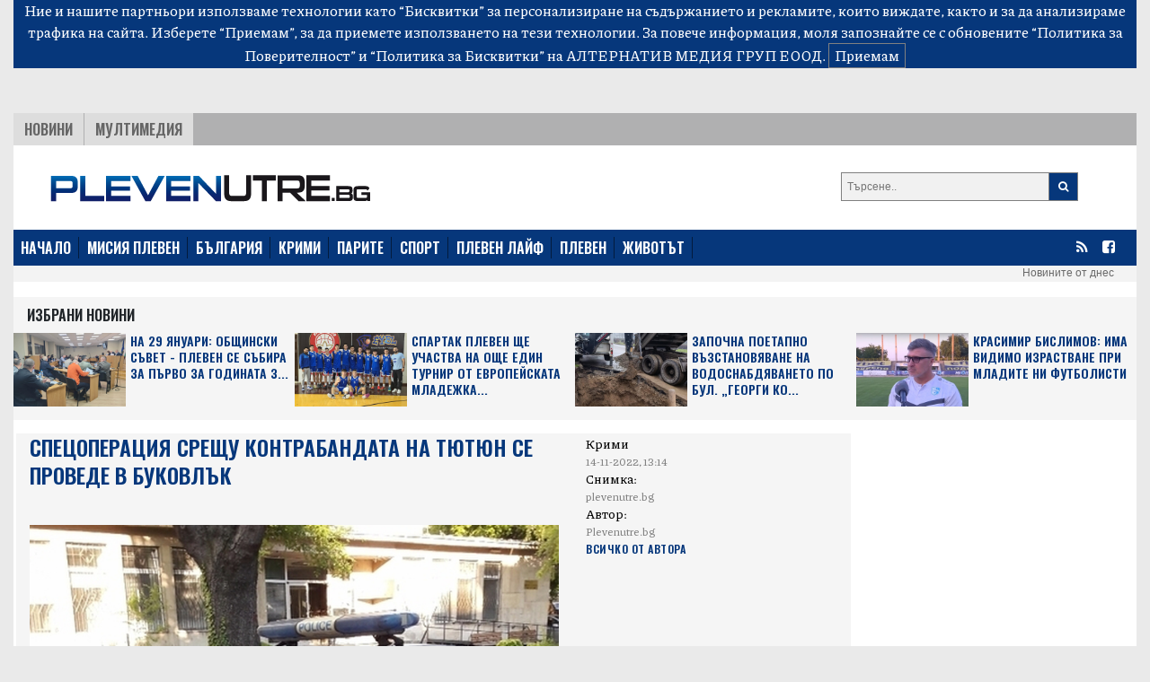

--- FILE ---
content_type: text/html; charset=UTF-8
request_url: https://plevenutre.bg/2022/11/14/612603-spetsoperatsia_sreshtu_kontrabandata_na_tyutyun_se_provede_v_bukovluk
body_size: 11039
content:
<!DOCTYPE html>
<html>

<head>

    <!--- BASIC PAGE NEEDS
    ================================================== -->


    <meta charset="UTF-8">
    <meta http-equiv="X-UA-Compatible" content="IE=edge">
    <meta name="viewport" content="width=device-width, initial-scale=1, minimum-scale=1">
    <title>Спецоперация срещу контрабандата на тютюн се проведе в Буковлък</title>



            <meta name="description" content="Спецоперация срещу контрабандата на тютюн се проведе в Буковлък">
                <link rel="canonical" href="https://plevenutre.bg/2022/11/14/612603-spetsoperatsia_sreshtu_kontrabandata_na_tyutyun_se_provede_v_bukovluk">
        <meta property="og:locale" content="bg_BG">
    <meta property="og:type" content="website">

            <meta property="og:title" content="Спецоперация срещу контрабандата на тютюн се проведе в Буковлък">
    
            <meta property="og:description" content="Спецоперация срещу контрабандата на тютюн се проведе в Буковлък">
                <meta property="og:url" content="https://plevenutre.bg/2022/11/14/612603-spetsoperatsia_sreshtu_kontrabandata_na_tyutyun_se_provede_v_bukovluk">
    
            <meta property="og:image" content="https://plevenutre.bg/images/articles/2022/11/612603/865c0c0b4ab0e063e5caa3387c1a874184b1b3620b0f11e6eaf88dd71e7f7fc0.jpg">
        <meta property="og:image:secure_url" content="https://plevenutre.bg/images/articles/2022/11/612603/865c0c0b4ab0e063e5caa3387c1a874184b1b3620b0f11e6eaf88dd71e7f7fc0.jpg">
        <meta property="og:site_name" content="plevenutre.bg">
    <meta property="fb:app_id" content="1743202779122544">
    <meta name="twitter:card" content="summary">
            <meta name="twitter:description" content="Спецоперация срещу контрабандата на тютюн се проведе в Буковлък">
        <meta name="twitter:title" content="Спецоперация срещу контрабандата на тютюн се проведе в Буковлък">




    <!--- CSS STYLES
    ================================================== -->

    <link href="https://fonts.googleapis.com/css2?family=Oswald:wght@600&family=Piazzolla:wght@500&display=swap" rel="stylesheet">
    <link rel="stylesheet" href="https://cdn.jsdelivr.net/npm/@splidejs/splide@latest/dist/css/splide.min.css">
    <link rel="stylesheet" href="https://cdn.jsdelivr.net/npm/bootstrap@4.6.0/dist/css/bootstrap.min.css"
          integrity="sha384-B0vP5xmATw1+K9KRQjQERJvTumQW0nPEzvF6L/Z6nronJ3oUOFUFpCjEUQouq2+l" crossorigin="anonymous">
    <link href="https://plevenutre.bg/css/module.css" rel="stylesheet">
    <link href="https://plevenutre.bg/css/pleven.css" rel="stylesheet">
    <link rel="icon" href="/images/custom/pleven/favicon.ico">


    <!--- FONTS
    ================================================== -->


    <!--- JAVASCRIPTS
    ================================================== -->

    <!-- all pages (C)2000-2023 Gemius SA - gemiusPrism  / plevenutre.bg/Default section -->
    <script type="text/javascript">
        <!--//--><![CDATA[//><!--
        var pp_gemius_identifier = 'dv1AgotRs93DzCZ2a8uLzadFLb9IHBs2CI7uVrSvEXn.n7';
        // lines below shouldn't be edited
        function gemius_pending(i) { window[i] = window[i] || function() {var x = window[i+'_pdata'] = window[i+'_pdata'] || []; x[x.length]=arguments;};};
        gemius_pending('gemius_hit'); gemius_pending('gemius_event'); gemius_pending('gemius_init'); gemius_pending('pp_gemius_hit'); gemius_pending('pp_gemius_event'); gemius_pending('pp_gemius_init');
        (function(d,t) {try {var gt=d.createElement(t),s=d.getElementsByTagName(t)[0],l='http'+((location.protocol=='https:')?'s':''); gt.setAttribute('async','async');
            gt.setAttribute('defer','defer'); gt.src=l+'://gabg.hit.gemius.pl/xgemius.js'; s.parentNode.insertBefore(gt,s);} catch (e) {}})(document,'script');
        //--><!]]>
    </script>
    
    <!-- Global site tag (gtag.js) - Google Analytics -->
    <script async src="https://www.googletagmanager.com/gtag/js?id=G-5Q93E8HQBS"></script>
    <script>
        window.dataLayer = window.dataLayer || [];
        function gtag(){dataLayer.push(arguments);}
        gtag('js', new Date());

        gtag('config', 'G-5Q93E8HQBS');
    </script>
    <!-- END Global site tag (gtag.js) - Google Analytics -->

    <script src="https://ajax.googleapis.com/ajax/libs/jquery/3.3.1/jquery.min.js"></script>
    <script src="https://ajax.googleapis.com/ajax/libs/jqueryui/1.9.2/jquery-ui.min.js"></script>

    <script src="https://use.fontawesome.com/23a52ef987.js"></script>
    <script src="https://kit.fontawesome.com/0c176b11dd.js" crossorigin="anonymous"></script>

    <script src="https://cdn.jsdelivr.net/npm/@splidejs/splide@latest/dist/js/splide.min.js"></script>
    <script src="https://code.jquery.com/jquery-3.5.1.slim.min.js"
            integrity="sha384-DfXdz2htPH0lsSSs5nCTpuj/zy4C+OGpamoFVy38MVBnE+IbbVYUew+OrCXaRkfj"
            crossorigin="anonymous"></script>
    <script src="https://cdn.jsdelivr.net/npm/bootstrap@4.6.0/dist/js/bootstrap.bundle.min.js"
            integrity="sha384-Piv4xVNRyMGpqkS2by6br4gNJ7DXjqk09RmUpJ8jgGtD7zP9yug3goQfGII0yAns"
            crossorigin="anonymous"></script>
    <div id="fb-root"></div>
    <script async defer crossorigin="anonymous" src="https://connect.facebook.net/en_US/sdk.js#xfbml=1&version=v10.0&appId=402926171100213&autoLogAppEvents=1" nonce="qXhfwesV"></script>



    <!-- OutOfPageFormat BOTTOM_ANCHOR -->
       <script async src="https://securepubads.g.doubleclick.net/tag/js/gpt.js"></script>
       <script>
           window.googletag = window.googletag || {cmd: []};
           googletag.cmd.push(function() {
               googletag.defineOutOfPageSlot('/56035924/Pleven_bottom_anchor',  googletag.enums.OutOfPageFormat.BOTTOM_ANCHOR).addService(googletag.pubads());
               googletag.pubads().enableSingleRequest();
               googletag.enableServices();
           });
       </script>
       <!-- END OutOfPageFormat BOTTOM_ANCHOR -->
</head>


<body>

<div class="js-cookie-consent cookie-consent">

    <span class="cookie-consent__message">
        Ние и нашите партньори използваме технологии като “Бисквитки” за персонализиране на съдържанието и рекламите, 
които виждате, както и за да анализираме трафика на сайта. Изберете “Приемам”, за да приемете използването на тези технологии. 
За повече информация, моля запознайте се с обновените 
<a target="_blank" href="/about/5-privacy-policy" style="color: white">“Политика за Поверителност”</a> и <a target="_blank"  href="/about/6-cookies-policy" style="color: white">“Политика за Бисквитки”</a> на АЛТЕРНАТИВ МЕДИЯ ГРУП ЕООД.
    </span>

    <button class="js-cookie-consent-agree cookie-consent__agree">
        Приемам
    </button>

</div>

    <script>

        window.laravelCookieConsent = (function () {

            const COOKIE_VALUE = 1;
            const COOKIE_DOMAIN = 'plevenutre.bg';

            function consentWithCookies() {
                setCookie('laravel_cookie_consent', COOKIE_VALUE, 7300);
                hideCookieDialog();
            }

            function cookieExists(name) {
                return (document.cookie.split('; ').indexOf(name + '=' + COOKIE_VALUE) !== -1);
            }

            function hideCookieDialog() {
                const dialogs = document.getElementsByClassName('js-cookie-consent');

                for (let i = 0; i < dialogs.length; ++i) {
                    dialogs[i].style.display = 'none';
                }
            }

            function setCookie(name, value, expirationInDays) {
                const date = new Date();
                date.setTime(date.getTime() + (expirationInDays * 24 * 60 * 60 * 1000));
                document.cookie = name + '=' + value
                    + ';expires=' + date.toUTCString()
                    + ';domain=' + COOKIE_DOMAIN
                    + ';path=/'
                    + '';
            }

            if (cookieExists('laravel_cookie_consent')) {
                hideCookieDialog();
            }

            const buttons = document.getElementsByClassName('js-cookie-consent-agree');

            for (let i = 0; i < buttons.length; ++i) {
                buttons[i].addEventListener('click', consentWithCookies);
            }

            return {
                consentWithCookies: consentWithCookies,
                hideCookieDialog: hideCookieDialog
            };
        })();
    </script>

<div class="container-fluid">

        <div class="header">
    <div class="text-center">

        <script async src="https://securepubads.g.doubleclick.net/tag/js/gpt.js"></script>
        <script>
            window.googletag = window.googletag || {cmd: []};
            googletag.cmd.push(function() {
                var adSlot = googletag.defineSlot('/56035924/FullHeader_Pleven', [[1002, 138], [728, 90], [1430, 197], [320, 50]], 'div-gpt-ad-1659354705721-0').addService(googletag.pubads());
                var mapping = googletag.sizeMapping()
                    .addSize([1430, 0],  [1430, 197])
                    .addSize([1002, 0],  [1002, 138])
                    .addSize([728, 0], [728, 90])
                    .addSize([329, 0], [320, 50])
                    .build();
                adSlot.defineSizeMapping(mapping);
                googletag.pubads().enableSingleRequest();
                googletag.enableServices();
            });
        </script>
        <!-- /56035924/FullHeader_Pleven -->
        <div id='div-gpt-ad-1659354705721-0' style='min-width: 320px; min-height: 50px;'>
            <script>
                googletag.cmd.push(function() { googletag.display('div-gpt-ad-1659354705721-0'); });
            </script>
        </div>


    </div>
    
    <!--
        <div class="col-12 text-center">
            <script async src="https://securepubads.g.doubleclick.net/tag/js/gpt.js"></script>
            <script>
                window.googletag = window.googletag || {cmd: []};
                googletag.cmd.push(function() {
                    googletag.defineSlot('/56035924/FullHeader_Pleven', [1002, 138], 'div-gpt-ad-1633338240166-0').addService(googletag.pubads());
                    googletag.pubads().enableSingleRequest();
                    googletag.enableServices();
                });
            </script>
            /56035924/FullHeader_Pleven
        <div id='div-gpt-ad-1633338240166-0' style='min-width: 1002px; min-height: 138px;'>
            <script>
                googletag.cmd.push(function() { googletag.display('div-gpt-ad-1633338240166-0'); });
            </script>
        </div>
        </div>
         -->

    <div class="top">
        <div class="tabs">
            <ul class="topmenu">
                <li class="wh1">
                    <a href="https://plevenutre.bg/news">НОВИНИ</a>
                </li>
                <li class="">
                    <a href="https://plevenutre.bg/multimedia">Мултимедия</a>
                </li>
            </ul>
        </div>
    </div>
</div>
<div class="container-fluid">
    <div class="row bg-white" style="padding-top: 15px">
        <div class="col-md-8 col-sm-12 header-logo">
            <a href="https://plevenutre.bg">
                <img class="img-fluid" src="https://plevenutre.bg/images/pleven-logo.png"/>
            </a>
        </div>
        <div class="col-4 float-right d-none d-md-block">
            <form class="search-form" method="GET" action="https://plevenutre.bg/search/search">

                <button type="submit"><i class="fa fa-search"></i></button>
                <input type="text" name="search" placeholder="Търсене..">


            </form>

        </div>
            </div>
</div>
<nav class="bulgaria navbar navbar-expand-md navbar-dark">
    <button class="navbar-toggler" type="button" data-toggle="collapse" data-target="#navbarTogglerDemo01"
            aria-controls="navbarTogglerDemo01" aria-expanded="false" aria-label="Toggle navigation">
        <span class="navbar-toggler-icon"></span>
    </button>
    <div class="collapse navbar-collapse" id="navbarTogglerDemo01">

        <ul class="navbar-nav mr-auto mt-2 mt-lg-0">
            <li class="nav-item">
                <a class="active" href="https://plevenutre.bg">НАЧАЛО</a>
            </li>
            <li class="nav-item">
                <a href="https://plevenutre.bg/mission_pleven">МИСИЯ ПЛЕВЕН</a>
            </li>
            <li class="nav-item">
                <a href="https://plevenutre.bg/news">БЪЛГАРИЯ</a>
            </li>
            <li class="nav-item">
                <a href="https://plevenutre.bg/krimi">КРИМИ</a>
            </li>
            <li class="nav-item">
                <a href="https://plevenutre.bg/parite">ПАРИТЕ</a>
            </li>
            <li class="nav-item">
                <a href="https://plevenutre.bg/sport">СПОРТ</a>
            </li>
            <li class="nav-item">
                <a href="https://plevenutre.bg/pleven_life">ПЛЕВЕН ЛАЙФ</a>
            <li class="nav-item">
                <a href="https://plevenutre.bg/pleven">ПЛЕВЕН</a>
            </li>

            <li class="nav-item">
                <a href="https://plevenutre.bg/zhivotut">ЖИВОТЪТ</a>
            </li>
        </ul>
        <form class="form-inline">
            <ul>
                <li class="social-menu">
                    <a target="_blank" href="https://plevenutre.bg/feed/rss.xml"><i class="fa fa-rss"></i></a>
                </li>

                <li class="social-menu">
                    <a href="https://www.facebook.com/plevenutre.bg/"><i class="fa fa-facebook-square"></i></a>
                <li class="social-menu">
            </ul>


        </form>
    </div>
</nav>
<div class="header-container-inner-5">

        <ul class="othersmenu">
        <li class="">
            <a href="https://plevenutre.bg/today">Новините от днес</a>
        </li>
    </ul>

</div>    <div class="container-fluid bg-white">
        <div class="sph"></div>
        <div class="row no-mobile">

            <div class="selected-news-main-title ">
                <p>Избрани Новини</p>
            </div>
                            <div class="col-xl-3 col-lg-6 col-sm-6 ">
                    <div class="row" style="background: #f5f5f5;">
                        <a class="selected-l"
                            target=""                            href="https://plevenutre.bg/2026/01/27/648102-na_29_yanuari_obshtinski_suvet_pleven_se_subira_za_purvo_za_godinata_zasedanie">
                            <img class="img-fluid"
                                 src="/images/articles/2026/01/648102/865c0c0b4ab0e063e5caa3387c1a87410c63ce3e6e6e96f30c039a8ccf0222cc.jpg"
                                 alt="">
                        </a>

                        <a class="selected-r"
                            target=""                            href="https://plevenutre.bg/2026/01/27/648102-na_29_yanuari_obshtinski_suvet_pleven_se_subira_za_purvo_za_godinata_zasedanie">
                            На 29 януари: Общински съвет - Плевен се събира за първо за годината з...
                        </a>

                    </div>

                </div>
                            <div class="col-xl-3 col-lg-6 col-sm-6 ">
                    <div class="row" style="background: #f5f5f5;">
                        <a class="selected-l"
                            target=""                            href="https://plevenutre.bg/2026/01/27/648101-spartak_pleven_shte_uchastva_na_oshte_edin_turnir_ot_evropeyskata_mladezhka_basketbolna_liga">
                            <img class="img-fluid"
                                 src="/images/articles/2026/01/648101/865c0c0b4ab0e063e5caa3387c1a87410f70f0b0241948b127899fc6b38667e4.jpg"
                                 alt="">
                        </a>

                        <a class="selected-r"
                            target=""                            href="https://plevenutre.bg/2026/01/27/648101-spartak_pleven_shte_uchastva_na_oshte_edin_turnir_ot_evropeyskata_mladezhka_basketbolna_liga">
                            Спартак Плевен ще участва на още един турнир от Европейската младежка...
                        </a>

                    </div>

                </div>
                            <div class="col-xl-3 col-lg-6 col-sm-6 ">
                    <div class="row" style="background: #f5f5f5;">
                        <a class="selected-l"
                            target=""                            href="https://plevenutre.bg/2026/01/27/648099-zapochna_poetapno_vuzstanovyavane_na_vodosnabdyavaneto_po_bul_georgi_kochev_i_v_severnata_promishlena_zona_na_pleven">
                            <img class="img-fluid"
                                 src="/images/articles/2026/01/648099/865c0c0b4ab0e063e5caa3387c1a87410dc2a977cfd74f2762fedaa351428958.jpg"
                                 alt="">
                        </a>

                        <a class="selected-r"
                            target=""                            href="https://plevenutre.bg/2026/01/27/648099-zapochna_poetapno_vuzstanovyavane_na_vodosnabdyavaneto_po_bul_georgi_kochev_i_v_severnata_promishlena_zona_na_pleven">
                            Започна поетапно възстановяване на водоснабдяването по бул. „Георги Ко...
                        </a>

                    </div>

                </div>
                            <div class="col-xl-3 col-lg-6 col-sm-6 ">
                    <div class="row" style="background: #f5f5f5;">
                        <a class="selected-l"
                            target=""                            href="https://plevenutre.bg/2026/01/27/648098-krasimir_bislimov_ima_vidimo_izrastvane_pri_mladite_ni_futbolisti">
                            <img class="img-fluid"
                                 src="/images/articles/2026/01/648098/865c0c0b4ab0e063e5caa3387c1a874141233b2dd1a8f4a346125338c979b85f.jpg"
                                 alt="">
                        </a>

                        <a class="selected-r"
                            target=""                            href="https://plevenutre.bg/2026/01/27/648098-krasimir_bislimov_ima_vidimo_izrastvane_pri_mladite_ni_futbolisti">
                            Красимир Бислимов: Има видимо израстване при младите ни футболисти
                        </a>

                    </div>

                </div>
            

        </div>

        <div class="single-container-inner-1 order-1">


            <div class="row justify-content-center">
                <div class="r-col" style="padding-right: 15px">
                    <div class="row mob-margin">
                        <div class="single-container-inner-1-left-main-image col-lg-8 col-sm-12 order-1">
                            <div class="single-container-inner-1-left-main-title">
                                <p>Спецоперация срещу контрабандата на тютюн се проведе в Буковлък</p>

                            </div>
                            <div class="fb-like" data-href="https://www.facebook.com/plevenutre.bg/" data-width=""
                                 data-layout="button_count" data-action="like" data-size="small"
                                 data-share="true"></div>
                                                            <img src="/images/articles/2022/11/612603/865c0c0b4ab0e063e5caa3387c1a874184b1b3620b0f11e6eaf88dd71e7f7fc0.jpg"
                                     alt="">
                            

                        </div>

                        <div class="single-container-inner-1-left-text col-lg-4 col-sm-12 order-3 order-md-2 ">
                            <span class="text-right-1"> Крими<p style="margin-bottom: 0;"
                                                                                       class="text-right-2">14-11-2022, 13:14</p></span>
                                                            <span class="text-right-1">Снимка:  <p style="margin-bottom: 0;"
                                                                       class="text-right-2">plevenutre.bg</p></span>
                                                        <span class="text-right-1">Автор: <p style="margin-bottom: 0;"
                                                                 class="text-right-2">Plevenutre.bg</p></span>
                            <p style="margin-bottom: 0;"><a href="https://plevenutre.bg/author/Plevenutre.bg"
                                                            class="text-right-3">Всичко от Автора</a></p>

                            

                        </div>

                        <div class="single-container-inner-2-left col order-xl-3 order-2 order-md-3">
                            <p><b> Акцията е осъществена от служители на ОДМВР-Плевен и колегите им от Първо и Второ РУ</b></p>
                            <p><strong></strong> Специализирана полицейска операция за противодействие на търговия със стоки без акцизен бандерол е проведена на територията на с Буковлък. Акцията е осъществена от служители на&nbsp; ОДМВР-Плевен и колегите им от Първо и Второ РУ, след разследване на получен сигнал.</p>
<p>Снощи, към 22.00 ч. те извършили проверка на частен имот, обитаван от 45-годишна плевенчанка. В хода на извършения контрол е открит чувал с близо 13 кг ситно нарязан тютюн.</p>
<p>За случая е уведомен дежурен прокурор, образувано е досъдебно производство по чл. 234 от НК, работата по което продължава.</p>

                        </div>


                        <div class="label-1 order-12">
                            <a>Етикети</a>
                                                            <a href="https://plevenutre.bg/tag/bukovluk">Буковлък</a>

                                                        <br>


                        </div>
                        <br>
                        <br>
                    </div>
                    <div class="row justify-content-center mob-margin" style="background: #E5E5E5;">


                        <div class="selected-news-main-title">
                            <p>Топ Новини</p>
                        </div>

                        
                            <div class="col-lg-3 col-md-6 col-sm-12 selected-news-row ">
                                <div class="selected-news-row-image">
                                    <a 
                                       href="https://plevenutre.bg/2026/01/27/648103-purva_kopka_po_proekt_rekonstruktsia_na_vutreshna_vodoprovodna_i_ulichna_mrezha_v_s_brenitsa_obshtina_knezha">
                                        <img src="/images/articles/2026/01/648103/865c0c0b4ab0e063e5caa3387c1a8741d8aec8d11ba07a8bde8ae24437d84583.jpg"
                                             alt="">
                                    </a>
                                </div>
                                <div class="selected-news-row-title">
                                    <a                                        target=""
                                                                              href="https://plevenutre.bg/2026/01/27/648103-purva_kopka_po_proekt_rekonstruktsia_na_vutreshna_vodoprovodna_i_ulichna_mrezha_v_s_brenitsa_obshtina_knezha">
                                        Първа копка по проект „Реконструкция на вътрешна водопроводна и улична мрежа в с. Бреница, община Кнежа“
                                    </a>
                                </div>

                            </div>
                        
                            <div class="col-lg-3 col-md-6 col-sm-12 selected-news-row ">
                                <div class="selected-news-row-image">
                                    <a 
                                       href="https://plevenutre.bg/2026/01/27/648097-zaradi_neotlozhni_avariyno_remontni_deynosti_vodosnabdyavaneto_v_selata_radomirtsi_i_ruptsi_shte_bude_s_narushenia">
                                        <img src="/images/articles/2026/01/648097/865c0c0b4ab0e063e5caa3387c1a8741f76d51d51c97141ed23ef6056ecef093.jpg"
                                             alt="">
                                    </a>
                                </div>
                                <div class="selected-news-row-title">
                                    <a                                        target=""
                                                                              href="https://plevenutre.bg/2026/01/27/648097-zaradi_neotlozhni_avariyno_remontni_deynosti_vodosnabdyavaneto_v_selata_radomirtsi_i_ruptsi_shte_bude_s_narushenia">
                                        Заради неотложни аварийно-ремонтни дейности: Водоснабдяването в селата Радомирци и Рупци ще бъде с нарушения
                                    </a>
                                </div>

                            </div>
                        
                            <div class="col-lg-3 col-md-6 col-sm-12 selected-news-row ">
                                <div class="selected-news-row-image">
                                    <a 
                                       href="https://plevenutre.bg/2026/01/27/648096-37_godishen_plevenchanin_e_zadurzhan_za_shofirane_pod_vuzdeystvieto_na_kanabis">
                                        <img src="/images/articles/2026/01/648096/865c0c0b4ab0e063e5caa3387c1a874130e9c3278c7fdcd579a3f2328e062ef3.jpg"
                                             alt="">
                                    </a>
                                </div>
                                <div class="selected-news-row-title">
                                    <a                                        target=""
                                                                              href="https://plevenutre.bg/2026/01/27/648096-37_godishen_plevenchanin_e_zadurzhan_za_shofirane_pod_vuzdeystvieto_na_kanabis">
                                        37-годишен плевенчанин е задържан за шофиране под въздействието на канабис
                                    </a>
                                </div>

                            </div>
                        
                            <div class="col-lg-3 col-md-6 col-sm-12 selected-news-row ">
                                <div class="selected-news-row-image">
                                    <a 
                                       href="https://plevenutre.bg/2026/01/27/648095-yasna_e_finalnata_desetka_za_sportist_na_godinata">
                                        <img src="/images/articles/2026/01/648095/865c0c0b4ab0e063e5caa3387c1a8741e1546a6335a765fbaeed928c1953555a.jpg"
                                             alt="">
                                    </a>
                                </div>
                                <div class="selected-news-row-title">
                                    <a                                        target=""
                                                                              href="https://plevenutre.bg/2026/01/27/648095-yasna_e_finalnata_desetka_za_sportist_na_godinata">
                                        Ясна е финалната десетка за “Спортист на годината”
                                    </a>
                                </div>

                            </div>
                        

                    </div>


                </div>
                <div class="l-col">


                    <div class="google-ads-1">
    <script async src="https://securepubads.g.doubleclick.net/tag/js/gpt.js"></script>
    <script>
        window.googletag = window.googletag || {cmd: []};
        googletag.cmd.push(function() {
            googletag.defineSlot('/56035924/R1_Pleven', [300, 250], 'div-gpt-ad-1633338394697-0').addService(googletag.pubads());
            googletag.pubads().enableSingleRequest();
            googletag.enableServices();
        });
    </script>
    <!-- /56035924/R1_Pleven -->
    <div id='div-gpt-ad-1633338394697-0' style='min-width: 300px; min-height: 250px;'>
        <script>
            googletag.cmd.push(function() { googletag.display('div-gpt-ad-1633338394697-0'); });
        </script>
    </div>

</div>

<nav class="latest-popular bgutre">
    <div class="nav nav-tabs justify-content-center sph" id="nav-tab" role="tablist">
        <a class="nav-item active" id="nav-home-tab" data-toggle="tab" href="#nav-home" role="tab"
           aria-controls="nav-home" aria-selected="true">
            Трибюн </a>
        <a class="nav-item" id="nav-profile-tab" data-toggle="tab" href="#nav-profile" role="tab"
           aria-controls="nav-profile" aria-selected="false">
            Нов Спорт</a>
    </div>
</nav>
<div class="tab-content" id="nav-tabContent">
    <div class="tab-pane fade show active" id="nav-home" role="tabpanel" aria-labelledby="nav-home-tab">

                    <div class="tabcontent-inner">
                <div class="tabcontent-inner-left">
                    <div class="tabcontent-inner-left-img">
                        <a target="_blank" title="Tribune - Дневен хороскоп – сряда – 28 януари 2026"
                           href="https://tribune.bg/bg/horoskop/dneven-horoskop-sryada-28-yanu/">
                            <img style="height: 16px" src="https://tribune.bg/favicon.png" alt="Дневен хороскоп – сряда – 28 януари 2026">
                        </a>
                    </div>
                </div>
                <div class="tabcontent-inner-right">
                    <div class="tabcontent-inner-right-text">
                        <a target="_blank" title="Tribune - Дневен хороскоп – сряда – 28 януари 2026" class="tabcontent-inner-category" href="https://tribune.bg/bg/horoskop/dneven-horoskop-sryada-28-yanu/ ">
                        </a>
                        <span></span>
                        <a target="_blank" title="Tribune - Дневен хороскоп – сряда – 28 януари 2026"
                           href="https://tribune.bg/bg/horoskop/dneven-horoskop-sryada-28-yanu/">Дневен хороскоп – сряда – 28 януари 2026</a>
                    </div>
                </div>
            </div>
                    <div class="tabcontent-inner">
                <div class="tabcontent-inner-left">
                    <div class="tabcontent-inner-left-img">
                        <a target="_blank" title="Tribune - Слънчев календар – сряда – 28 януари 2026"
                           href="https://tribune.bg/bg/horoskop/slanchev-kalendar-sryada-28-ya/">
                            <img style="height: 16px" src="https://tribune.bg/favicon.png" alt="Слънчев календар – сряда – 28 януари 2026">
                        </a>
                    </div>
                </div>
                <div class="tabcontent-inner-right">
                    <div class="tabcontent-inner-right-text">
                        <a target="_blank" title="Tribune - Слънчев календар – сряда – 28 януари 2026" class="tabcontent-inner-category" href="https://tribune.bg/bg/horoskop/slanchev-kalendar-sryada-28-ya/ ">
                        </a>
                        <span></span>
                        <a target="_blank" title="Tribune - Слънчев календар – сряда – 28 януари 2026"
                           href="https://tribune.bg/bg/horoskop/slanchev-kalendar-sryada-28-ya/">Слънчев календар – сряда – 28 януари 2026</a>
                    </div>
                </div>
            </div>
                    <div class="tabcontent-inner">
                <div class="tabcontent-inner-left">
                    <div class="tabcontent-inner-left-img">
                        <a target="_blank" title="Tribune - Сънищата и луната – сряда – 28 януари 2026"
                           href="https://tribune.bg/bg/horoskop/sanishtata-i-lunata-sryada-28--w23/">
                            <img style="height: 16px" src="https://tribune.bg/favicon.png" alt="Сънищата и луната – сряда – 28 януари 2026">
                        </a>
                    </div>
                </div>
                <div class="tabcontent-inner-right">
                    <div class="tabcontent-inner-right-text">
                        <a target="_blank" title="Tribune - Сънищата и луната – сряда – 28 януари 2026" class="tabcontent-inner-category" href="https://tribune.bg/bg/horoskop/sanishtata-i-lunata-sryada-28--w23/ ">
                        </a>
                        <span></span>
                        <a target="_blank" title="Tribune - Сънищата и луната – сряда – 28 януари 2026"
                           href="https://tribune.bg/bg/horoskop/sanishtata-i-lunata-sryada-28--w23/">Сънищата и луната – сряда – 28 януари 2026</a>
                    </div>
                </div>
            </div>
                    <div class="tabcontent-inner">
                <div class="tabcontent-inner-left">
                    <div class="tabcontent-inner-left-img">
                        <a target="_blank" title="Tribune - Нанков: За своите Петков е от “бившите хора”, ще го оставят сам да “опере пешкира” за позорните арести"
                           href="https://tribune.bg/bg/mrezhata/nankov-za-svoite-petkov-e-ot-b/">
                            <img style="height: 16px" src="https://tribune.bg/favicon.png" alt="Нанков: За своите Петков е от “бившите хора”, ще го оставят сам да “опере пешкира” за позорните арести">
                        </a>
                    </div>
                </div>
                <div class="tabcontent-inner-right">
                    <div class="tabcontent-inner-right-text">
                        <a target="_blank" title="Tribune - Нанков: За своите Петков е от “бившите хора”, ще го оставят сам да “опере пешкира” за позорните арести" class="tabcontent-inner-category" href="https://tribune.bg/bg/mrezhata/nankov-za-svoite-petkov-e-ot-b/ ">
                        </a>
                        <span></span>
                        <a target="_blank" title="Tribune - Нанков: За своите Петков е от “бившите хора”, ще го оставят сам да “опере пешкира” за позорните арести"
                           href="https://tribune.bg/bg/mrezhata/nankov-za-svoite-petkov-e-ot-b/">Нанков: За своите Петков е от “бившите хора”, ще го оставят сам да “опере пешкира” за позо...</a>
                    </div>
                </div>
            </div>
                    <div class="tabcontent-inner">
                <div class="tabcontent-inner-left">
                    <div class="tabcontent-inner-left-img">
                        <a target="_blank" title="Tribune - Севделина Арнаудова: Кирил Петков не е сам автор на арестите ни, не ви ли е срам да му хвърлите цялото гнусно авторство"
                           href="https://tribune.bg/bg/mrezhata/sevdelina-arnaudova-kiril-petk-d51/">
                            <img style="height: 16px" src="https://tribune.bg/favicon.png" alt="Севделина Арнаудова: Кирил Петков не е сам автор на арестите ни, не ви ли е срам да му хвърлите цялото гнусно авторство">
                        </a>
                    </div>
                </div>
                <div class="tabcontent-inner-right">
                    <div class="tabcontent-inner-right-text">
                        <a target="_blank" title="Tribune - Севделина Арнаудова: Кирил Петков не е сам автор на арестите ни, не ви ли е срам да му хвърлите цялото гнусно авторство" class="tabcontent-inner-category" href="https://tribune.bg/bg/mrezhata/sevdelina-arnaudova-kiril-petk-d51/ ">
                        </a>
                        <span></span>
                        <a target="_blank" title="Tribune - Севделина Арнаудова: Кирил Петков не е сам автор на арестите ни, не ви ли е срам да му хвърлите цялото гнусно авторство"
                           href="https://tribune.bg/bg/mrezhata/sevdelina-arnaudova-kiril-petk-d51/">Севделина Арнаудова: Кирил Петков не е сам автор на арестите ни, не ви ли е срам да му хвъ...</a>
                    </div>
                </div>
            </div>
                    <div class="tabcontent-inner">
                <div class="tabcontent-inner-left">
                    <div class="tabcontent-inner-left-img">
                        <a target="_blank" title="Tribune - Ярка партийна фигура начело на служебното правителство ще хвърли сянка върху честността на изборите "
                           href="https://tribune.bg/bg/mrezhata/yarka-partiyna-figura-nachelo-/">
                            <img style="height: 16px" src="https://tribune.bg/favicon.png" alt="Ярка партийна фигура начело на служебното правителство ще хвърли сянка върху честността на изборите ">
                        </a>
                    </div>
                </div>
                <div class="tabcontent-inner-right">
                    <div class="tabcontent-inner-right-text">
                        <a target="_blank" title="Tribune - Ярка партийна фигура начело на служебното правителство ще хвърли сянка върху честността на изборите " class="tabcontent-inner-category" href="https://tribune.bg/bg/mrezhata/yarka-partiyna-figura-nachelo-/ ">
                        </a>
                        <span></span>
                        <a target="_blank" title="Tribune - Ярка партийна фигура начело на служебното правителство ще хвърли сянка върху честността на изборите "
                           href="https://tribune.bg/bg/mrezhata/yarka-partiyna-figura-nachelo-/">Ярка партийна фигура начело на служебното правителство ще хвърли сянка върху честността на...</a>
                    </div>
                </div>
            </div>
                    <div class="tabcontent-inner">
                <div class="tabcontent-inner-left">
                    <div class="tabcontent-inner-left-img">
                        <a target="_blank" title="Tribune - От днес в галерия Арте можем да се потопим в изкуството на  „Класици на модерната българска живопис“ – II част"
                           href="https://tribune.bg/bg/art/ot-dnes-v-galeriya-arte-mozhem/">
                            <img style="height: 16px" src="https://tribune.bg/favicon.png" alt="От днес в галерия Арте можем да се потопим в изкуството на  „Класици на модерната българска живопис“ – II част">
                        </a>
                    </div>
                </div>
                <div class="tabcontent-inner-right">
                    <div class="tabcontent-inner-right-text">
                        <a target="_blank" title="Tribune - От днес в галерия Арте можем да се потопим в изкуството на  „Класици на модерната българска живопис“ – II част" class="tabcontent-inner-category" href="https://tribune.bg/bg/art/ot-dnes-v-galeriya-arte-mozhem/ ">
                        </a>
                        <span></span>
                        <a target="_blank" title="Tribune - От днес в галерия Арте можем да се потопим в изкуството на  „Класици на модерната българска живопис“ – II част"
                           href="https://tribune.bg/bg/art/ot-dnes-v-galeriya-arte-mozhem/">От днес в галерия Арте можем да се потопим в изкуството на  „Класици на модерната българск...</a>
                    </div>
                </div>
            </div>
                    <div class="tabcontent-inner">
                <div class="tabcontent-inner-left">
                    <div class="tabcontent-inner-left-img">
                        <a target="_blank" title="Tribune - Ще успее ли Джокович да вземе скалпа на световния №5 в Мелбърн?"
                           href="https://tribune.bg/bg/sport/shte-uspee-li-dzhokovich-da-vz/">
                            <img style="height: 16px" src="https://tribune.bg/favicon.png" alt="Ще успее ли Джокович да вземе скалпа на световния №5 в Мелбърн?">
                        </a>
                    </div>
                </div>
                <div class="tabcontent-inner-right">
                    <div class="tabcontent-inner-right-text">
                        <a target="_blank" title="Tribune - Ще успее ли Джокович да вземе скалпа на световния №5 в Мелбърн?" class="tabcontent-inner-category" href="https://tribune.bg/bg/sport/shte-uspee-li-dzhokovich-da-vz/ ">
                        </a>
                        <span></span>
                        <a target="_blank" title="Tribune - Ще успее ли Джокович да вземе скалпа на световния №5 в Мелбърн?"
                           href="https://tribune.bg/bg/sport/shte-uspee-li-dzhokovich-da-vz/">Ще успее ли Джокович да вземе скалпа на световния №5 в Мелбърн?</a>
                    </div>
                </div>
            </div>
                    <div class="tabcontent-inner">
                <div class="tabcontent-inner-left">
                    <div class="tabcontent-inner-left-img">
                        <a target="_blank" title="Tribune - „Le Figaro“ представя България като дестинация: разнообразна, впечатляваща, достъпна"
                           href="https://tribune.bg/bg/obshtestvo/-le-figaro-predstavya-balgariy/">
                            <img style="height: 16px" src="https://tribune.bg/favicon.png" alt="„Le Figaro“ представя България като дестинация: разнообразна, впечатляваща, достъпна">
                        </a>
                    </div>
                </div>
                <div class="tabcontent-inner-right">
                    <div class="tabcontent-inner-right-text">
                        <a target="_blank" title="Tribune - „Le Figaro“ представя България като дестинация: разнообразна, впечатляваща, достъпна" class="tabcontent-inner-category" href="https://tribune.bg/bg/obshtestvo/-le-figaro-predstavya-balgariy/ ">
                        </a>
                        <span></span>
                        <a target="_blank" title="Tribune - „Le Figaro“ представя България като дестинация: разнообразна, впечатляваща, достъпна"
                           href="https://tribune.bg/bg/obshtestvo/-le-figaro-predstavya-balgariy/">„Le Figaro“ представя България като дестинация: разнообразна, впечатляваща, достъпна</a>
                    </div>
                </div>
            </div>
                    <div class="tabcontent-inner">
                <div class="tabcontent-inner-left">
                    <div class="tabcontent-inner-left-img">
                        <a target="_blank" title="Tribune - Яник Синер среща свой абонат на Australian Open"
                           href="https://tribune.bg/bg/sport/yanik-siner-sreshta-svoy-abona/">
                            <img style="height: 16px" src="https://tribune.bg/favicon.png" alt="Яник Синер среща свой абонат на Australian Open">
                        </a>
                    </div>
                </div>
                <div class="tabcontent-inner-right">
                    <div class="tabcontent-inner-right-text">
                        <a target="_blank" title="Tribune - Яник Синер среща свой абонат на Australian Open" class="tabcontent-inner-category" href="https://tribune.bg/bg/sport/yanik-siner-sreshta-svoy-abona/ ">
                        </a>
                        <span></span>
                        <a target="_blank" title="Tribune - Яник Синер среща свой абонат на Australian Open"
                           href="https://tribune.bg/bg/sport/yanik-siner-sreshta-svoy-abona/">Яник Синер среща свой абонат на Australian Open</a>
                    </div>
                </div>
            </div>
            </div>
    <div class="tab-pane fade" id="nav-profile" role="tabpanel" aria-labelledby="nav-profile-tab">
                    <div class="tabcontent-inner">
                <div class="tabcontent-inner-left">
                    <div class="tabcontent-inner-left-img">
                        <a target="_blank" title="Novsport - Санкт Паули спря и &quot;биковете&quot;"
                           href="https://www.novsport.com/evropeyski-futbol/sankt-pauli-sprq-i-bikovete">
                            <img style="height: 16px" src="https://www.novsport.com/static/img/favicon.ico" alt="Санкт Паули спря и &quot;биковете&quot;">
                        </a>
                    </div>
                </div>
                <div class="tabcontent-inner-right">
                    <div class="tabcontent-inner-right-text">
                        <a target="_blank" title="Novsport - Санкт Паули спря и &quot;биковете&quot;"  class="tabcontent-inner-category" href="https://www.novsport.com/evropeyski-futbol/sankt-pauli-sprq-i-bikovete">
                        </a>
                        <span></span>
                        <a target="_blank" title="Novsport - Санкт Паули спря и &quot;биковете&quot;"
                           href="https://www.novsport.com/evropeyski-futbol/sankt-pauli-sprq-i-bikovete">Санкт Паули спря и &quot;биковете&quot;</a>
                    </div>
                </div>
            </div>

                    <div class="tabcontent-inner">
                <div class="tabcontent-inner-left">
                    <div class="tabcontent-inner-left-img">
                        <a target="_blank" title="Novsport - Треньорът на Марица: Нищо не е свършено за нас"
                           href="https://www.novsport.com/voleybol/trenyorat-na-marica-nishto-ne-e-svarsheno-za-nas">
                            <img style="height: 16px" src="https://www.novsport.com/static/img/favicon.ico" alt="Треньорът на Марица: Нищо не е свършено за нас">
                        </a>
                    </div>
                </div>
                <div class="tabcontent-inner-right">
                    <div class="tabcontent-inner-right-text">
                        <a target="_blank" title="Novsport - Треньорът на Марица: Нищо не е свършено за нас"  class="tabcontent-inner-category" href="https://www.novsport.com/voleybol/trenyorat-na-marica-nishto-ne-e-svarsheno-za-nas">
                        </a>
                        <span></span>
                        <a target="_blank" title="Novsport - Треньорът на Марица: Нищо не е свършено за нас"
                           href="https://www.novsport.com/voleybol/trenyorat-na-marica-nishto-ne-e-svarsheno-za-nas">Треньорът на Марица: Нищо не е свършено за нас</a>
                    </div>
                </div>
            </div>

                    <div class="tabcontent-inner">
                <div class="tabcontent-inner-left">
                    <div class="tabcontent-inner-left-img">
                        <a target="_blank" title="Novsport - Пропадна още една контрола"
                           href="https://www.novsport.com/treta-liga/propadna-oshte-edna-kontrola">
                            <img style="height: 16px" src="https://www.novsport.com/static/img/favicon.ico" alt="Пропадна още една контрола">
                        </a>
                    </div>
                </div>
                <div class="tabcontent-inner-right">
                    <div class="tabcontent-inner-right-text">
                        <a target="_blank" title="Novsport - Пропадна още една контрола"  class="tabcontent-inner-category" href="https://www.novsport.com/treta-liga/propadna-oshte-edna-kontrola">
                        </a>
                        <span></span>
                        <a target="_blank" title="Novsport - Пропадна още една контрола"
                           href="https://www.novsport.com/treta-liga/propadna-oshte-edna-kontrola">Пропадна още една контрола</a>
                    </div>
                </div>
            </div>

                    <div class="tabcontent-inner">
                <div class="tabcontent-inner-left">
                    <div class="tabcontent-inner-left-img">
                        <a target="_blank" title="Novsport - Светкавица научи програмата си за старта "
                           href="https://www.novsport.com/treta-liga/svetkavica-nauchi-programata-si-za-starta">
                            <img style="height: 16px" src="https://www.novsport.com/static/img/favicon.ico" alt="Светкавица научи програмата си за старта ">
                        </a>
                    </div>
                </div>
                <div class="tabcontent-inner-right">
                    <div class="tabcontent-inner-right-text">
                        <a target="_blank" title="Novsport - Светкавица научи програмата си за старта "  class="tabcontent-inner-category" href="https://www.novsport.com/treta-liga/svetkavica-nauchi-programata-si-za-starta">
                        </a>
                        <span></span>
                        <a target="_blank" title="Novsport - Светкавица научи програмата си за старта "
                           href="https://www.novsport.com/treta-liga/svetkavica-nauchi-programata-si-za-starta">Светкавица научи програмата си за старта </a>
                    </div>
                </div>
            </div>

                    <div class="tabcontent-inner">
                <div class="tabcontent-inner-left">
                    <div class="tabcontent-inner-left-img">
                        <a target="_blank" title="Novsport - Стоичков гледа загуба на Марица в Шампионската лига"
                           href="https://www.novsport.com/voleybol/stoichkov-gleda-zaguba-na-marica-v-shampionskata-liga">
                            <img style="height: 16px" src="https://www.novsport.com/static/img/favicon.ico" alt="Стоичков гледа загуба на Марица в Шампионската лига">
                        </a>
                    </div>
                </div>
                <div class="tabcontent-inner-right">
                    <div class="tabcontent-inner-right-text">
                        <a target="_blank" title="Novsport - Стоичков гледа загуба на Марица в Шампионската лига"  class="tabcontent-inner-category" href="https://www.novsport.com/voleybol/stoichkov-gleda-zaguba-na-marica-v-shampionskata-liga">
                        </a>
                        <span></span>
                        <a target="_blank" title="Novsport - Стоичков гледа загуба на Марица в Шампионската лига"
                           href="https://www.novsport.com/voleybol/stoichkov-gleda-zaguba-na-marica-v-shampionskata-liga">Стоичков гледа загуба на Марица в Шампионската лига</a>
                    </div>
                </div>
            </div>

                    <div class="tabcontent-inner">
                <div class="tabcontent-inner-left">
                    <div class="tabcontent-inner-left-img">
                        <a target="_blank" title="Novsport - България приема Балканското първенство при 20-годишните"
                           href="https://www.novsport.com/voleybol/balgariq-priema-balkanskoto-parvenstvo-pri-20-godishnite">
                            <img style="height: 16px" src="https://www.novsport.com/static/img/favicon.ico" alt="България приема Балканското първенство при 20-годишните">
                        </a>
                    </div>
                </div>
                <div class="tabcontent-inner-right">
                    <div class="tabcontent-inner-right-text">
                        <a target="_blank" title="Novsport - България приема Балканското първенство при 20-годишните"  class="tabcontent-inner-category" href="https://www.novsport.com/voleybol/balgariq-priema-balkanskoto-parvenstvo-pri-20-godishnite">
                        </a>
                        <span></span>
                        <a target="_blank" title="Novsport - България приема Балканското първенство при 20-годишните"
                           href="https://www.novsport.com/voleybol/balgariq-priema-balkanskoto-parvenstvo-pri-20-godishnite">България приема Балканското първенство при 20-годишните</a>
                    </div>
                </div>
            </div>

                    <div class="tabcontent-inner">
                <div class="tabcontent-inner-left">
                    <div class="tabcontent-inner-left-img">
                        <a target="_blank" title="Novsport - Берое изхвърли Шумен за втори път и се класира за Финалната осмица"
                           href="https://www.novsport.com/basketbol/beroe-izhvarli-shumen-za-vtori-pat-i-se-klasira-za-finalnata-osmica">
                            <img style="height: 16px" src="https://www.novsport.com/static/img/favicon.ico" alt="Берое изхвърли Шумен за втори път и се класира за Финалната осмица">
                        </a>
                    </div>
                </div>
                <div class="tabcontent-inner-right">
                    <div class="tabcontent-inner-right-text">
                        <a target="_blank" title="Novsport - Берое изхвърли Шумен за втори път и се класира за Финалната осмица"  class="tabcontent-inner-category" href="https://www.novsport.com/basketbol/beroe-izhvarli-shumen-za-vtori-pat-i-se-klasira-za-finalnata-osmica">
                        </a>
                        <span></span>
                        <a target="_blank" title="Novsport - Берое изхвърли Шумен за втори път и се класира за Финалната осмица"
                           href="https://www.novsport.com/basketbol/beroe-izhvarli-shumen-za-vtori-pat-i-se-klasira-za-finalnata-osmica">Берое изхвърли Шумен за втори път и се класира за Финалната осмица</a>
                    </div>
                </div>
            </div>

                    <div class="tabcontent-inner">
                <div class="tabcontent-inner-left">
                    <div class="tabcontent-inner-left-img">
                        <a target="_blank" title="Novsport - Тежка група за България в Лигата на нациите"
                           href="https://www.novsport.com/voleybol/tejka-grupa-za-balgariq-v-ligata-na-naciite">
                            <img style="height: 16px" src="https://www.novsport.com/static/img/favicon.ico" alt="Тежка група за България в Лигата на нациите">
                        </a>
                    </div>
                </div>
                <div class="tabcontent-inner-right">
                    <div class="tabcontent-inner-right-text">
                        <a target="_blank" title="Novsport - Тежка група за България в Лигата на нациите"  class="tabcontent-inner-category" href="https://www.novsport.com/voleybol/tejka-grupa-za-balgariq-v-ligata-na-naciite">
                        </a>
                        <span></span>
                        <a target="_blank" title="Novsport - Тежка група за България в Лигата на нациите"
                           href="https://www.novsport.com/voleybol/tejka-grupa-za-balgariq-v-ligata-na-naciite">Тежка група за България в Лигата на нациите</a>
                    </div>
                </div>
            </div>

                    <div class="tabcontent-inner">
                <div class="tabcontent-inner-left">
                    <div class="tabcontent-inner-left-img">
                        <a target="_blank" title="Novsport - Пьотр Нестеров с нова победа в Тунис"
                           href="https://www.novsport.com/tenis/pyotr-nesterov-s-nova-pobeda-v-tunis">
                            <img style="height: 16px" src="https://www.novsport.com/static/img/favicon.ico" alt="Пьотр Нестеров с нова победа в Тунис">
                        </a>
                    </div>
                </div>
                <div class="tabcontent-inner-right">
                    <div class="tabcontent-inner-right-text">
                        <a target="_blank" title="Novsport - Пьотр Нестеров с нова победа в Тунис"  class="tabcontent-inner-category" href="https://www.novsport.com/tenis/pyotr-nesterov-s-nova-pobeda-v-tunis">
                        </a>
                        <span></span>
                        <a target="_blank" title="Novsport - Пьотр Нестеров с нова победа в Тунис"
                           href="https://www.novsport.com/tenis/pyotr-nesterov-s-nova-pobeda-v-tunis">Пьотр Нестеров с нова победа в Тунис</a>
                    </div>
                </div>
            </div>

                    <div class="tabcontent-inner">
                <div class="tabcontent-inner-left">
                    <div class="tabcontent-inner-left-img">
                        <a target="_blank" title="Novsport - Изабелла Шиникова е на четвъртфинал в Шарм ел Шейх"
                           href="https://www.novsport.com/tenis/izabella-shinikova-e-na-chetvartfinal-v-sharm-el-sheyh">
                            <img style="height: 16px" src="https://www.novsport.com/static/img/favicon.ico" alt="Изабелла Шиникова е на четвъртфинал в Шарм ел Шейх">
                        </a>
                    </div>
                </div>
                <div class="tabcontent-inner-right">
                    <div class="tabcontent-inner-right-text">
                        <a target="_blank" title="Novsport - Изабелла Шиникова е на четвъртфинал в Шарм ел Шейх"  class="tabcontent-inner-category" href="https://www.novsport.com/tenis/izabella-shinikova-e-na-chetvartfinal-v-sharm-el-sheyh">
                        </a>
                        <span></span>
                        <a target="_blank" title="Novsport - Изабелла Шиникова е на четвъртфинал в Шарм ел Шейх"
                           href="https://www.novsport.com/tenis/izabella-shinikova-e-na-chetvartfinal-v-sharm-el-sheyh">Изабелла Шиникова е на четвъртфинал в Шарм ел Шейх</a>
                    </div>
                </div>
            </div>

        
    </div>
</div>

<div class="row mob-margin"></div>
<div class="mpp">


    <div class="fb-page" data-href="https://www.facebook.com/plevenutre.bg" data-tabs=""
         data-width="500" data-height="" data-small-header="false" data-adapt-container-width="true"
         data-hide-cover="false" data-show-facepile="false">
        <blockquote cite="https://www.facebook.com/plevenutre.bg" class="fb-xfbml-parse-ignore">
            <a href="https://www.facebook.com/plevenutre.bg">pleven.utre.bg</a>
        </blockquote>
    </div>

    <div class="sph">
    <div class="google-ads-2">
        <script async src="https://securepubads.g.doubleclick.net/tag/js/gpt.js"></script>
        <script>
            window.googletag = window.googletag || {cmd: []};
            googletag.cmd.push(function() {
                googletag.defineSlot('/56035924/HB_2_Pleven', [300, 600], 'div-gpt-ad-1633338367703-0').addService(googletag.pubads());
                googletag.pubads().enableSingleRequest();
                googletag.enableServices();
            });
        </script>
        <!-- /56035924/HB_2_Pleven -->
        <div id='div-gpt-ad-1633338367703-0' style='min-width: 300px; min-height: 600px;'>
            <script>
                googletag.cmd.push(function() { googletag.display('div-gpt-ad-1633338367703-0'); });
            </script>
        </div>
    </div>
</div></div>



                    <div class="sph">
                        <div class="pic-of-the-day-title">
                            <p>Снимка на Деня</p>
                        </div>
                        <a  target=""                         href="https://plevenutre.bg/gallery/2025/02/20/8488-zimna_prikazka_v_pleven">
                            <img class="img img-fluid" style="width: 100%"
                                 src="/images/galleries/2025/02/8488/865c0c0b4ab0e063e5caa3387c1a87410e230b1a582d76526b7ad7fc62ae937d.jpg"
                                 alt="" }}>
                        </a>

                        <a class="pic-of-the-day-content-link"
                            target=""                            href="https://plevenutre.bg/gallery/2025/02/20/8488-zimna_prikazka_v_pleven">
                            Зимна приказка в Плевен
                        </a>
                    </div>
                </div>


            </div>


        </div>


    </div>
    <div class="footer-container">

    <div class="footer-container-inner-1">

        <div class="footer-container-inner-1-top d-flex flex-nowrap ">
            <div class="footer-container-inner-1-top-left col-md-5 col-sm-12">
                <div class="footer-title">
                    <p><span><img class="image img-fluid" src="https://plevenutre.bg/images/pleven-logo-bottom.png"/></span></p>
                </div>

            </div>

            <div class="footer-container-inner-1-top-right col-md-7 col-sm-12 ">
                <div class="footer-menu d-flex flex-nowrap justify-content-md-end  justify-content-center align-items-center ">
                <!--- <a href="https://plevenutre.bg/about/1-za_nas"><span>За Нас</span></a> -->
                    <a href="https://plevenutre.bg/about/4-obshti_uslovia"><span>Общи Условия</span></a>
                    <a href="https://plevenutre.bg/about/3-reklama"><span>Реклама</span></a>
                    <a href="https://plevenutre.bg/about/2-kontakti"><span>Контакти</span></a>
                </div>
            </div>





        </div>
        <div class="footer-container-inner-1-bottom ">
            <div class="footer-container-inner-1-bottom-left text-center text-md-left ">
                <p>Всички права запазени © 2023 Plevenutre.bg</p>
            </div>

        </div>


    </div>

</div>
</div>
<script defer src="https://static.cloudflareinsights.com/beacon.min.js/vcd15cbe7772f49c399c6a5babf22c1241717689176015" integrity="sha512-ZpsOmlRQV6y907TI0dKBHq9Md29nnaEIPlkf84rnaERnq6zvWvPUqr2ft8M1aS28oN72PdrCzSjY4U6VaAw1EQ==" data-cf-beacon='{"version":"2024.11.0","token":"474b075150794cbe8c0178fd88de85c9","r":1,"server_timing":{"name":{"cfCacheStatus":true,"cfEdge":true,"cfExtPri":true,"cfL4":true,"cfOrigin":true,"cfSpeedBrain":true},"location_startswith":null}}' crossorigin="anonymous"></script>
</body>

</html>

--- FILE ---
content_type: text/html; charset=utf-8
request_url: https://www.google.com/recaptcha/api2/aframe
body_size: 268
content:
<!DOCTYPE HTML><html><head><meta http-equiv="content-type" content="text/html; charset=UTF-8"></head><body><script nonce="05CAZZX5hhyXal6VLbQVJg">/** Anti-fraud and anti-abuse applications only. See google.com/recaptcha */ try{var clients={'sodar':'https://pagead2.googlesyndication.com/pagead/sodar?'};window.addEventListener("message",function(a){try{if(a.source===window.parent){var b=JSON.parse(a.data);var c=clients[b['id']];if(c){var d=document.createElement('img');d.src=c+b['params']+'&rc='+(localStorage.getItem("rc::a")?sessionStorage.getItem("rc::b"):"");window.document.body.appendChild(d);sessionStorage.setItem("rc::e",parseInt(sessionStorage.getItem("rc::e")||0)+1);localStorage.setItem("rc::h",'1769550738787');}}}catch(b){}});window.parent.postMessage("_grecaptcha_ready", "*");}catch(b){}</script></body></html>